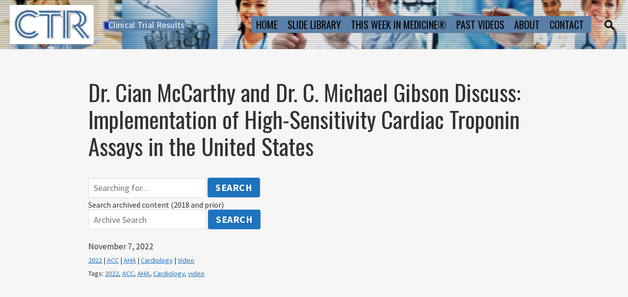

--- FILE ---
content_type: text/html; charset=UTF-8
request_url: https://clinicaltrialresults.org/dr-cian-mccarthy-and-dr-c-michael-gibson-discuss-implementation-of-high-sensitivity-cardiac-troponin-assays-in-the-united-states/
body_size: 11020
content:
<!doctype html>
<html class="no-js" lang="en-US">
	<head>
		<meta charset="UTF-8">
		<meta http-equiv="x-ua-compatible" content="ie=edge">
		<meta name="viewport" content="width=device-width, initial-scale=1">
		<title>Dr. Cian McCarthy and Dr. C. Michael Gibson Discuss: Implementation of High-Sensitivity Cardiac Troponin Assays in the United States &#8211; Clinical Trial Results</title>
		<style type="text/css">
								/* background colors */
					.has--background-color { background-color:  !important; }
					/* text colors */
					.has--color, .has--color p { color:  !important; }
									/* background colors */
					.has--background-color { background-color:  !important; }
					/* text colors */
					.has--color, .has--color p { color:  !important; }
									/* background colors */
					.has--background-color { background-color:  !important; }
					/* text colors */
					.has--color, .has--color p { color:  !important; }
									/* background colors */
					.has--background-color { background-color:  !important; }
					/* text colors */
					.has--color, .has--color p { color:  !important; }
									/* background colors */
					.has--background-color { background-color:  !important; }
					/* text colors */
					.has--color, .has--color p { color:  !important; }
									/* background colors */
					.has--background-color { background-color:  !important; }
					/* text colors */
					.has--color, .has--color p { color:  !important; }
									/* background colors */
					.has--background-color { background-color:  !important; }
					/* text colors */
					.has--color, .has--color p { color:  !important; }
									/* background colors */
					.has--background-color { background-color:  !important; }
					/* text colors */
					.has--color, .has--color p { color:  !important; }
									/* background colors */
					.has--background-color { background-color:  !important; }
					/* text colors */
					.has--color, .has--color p { color:  !important; }
									/* background colors */
					.has--background-color { background-color:  !important; }
					/* text colors */
					.has--color, .has--color p { color:  !important; }
						</style>
				<style type="text/css">
			.edit-post-visual-editor.editor-styles-wrapper {
				font-family: 'Source Sans Pro';
			}

			.editor-post-title__block .editor-post-title__input,
			.editor-post-title h1,
			.editor-post-title h2,
			.editor-post-title h3,
			.editor-post-title h4,
			.editor-post-title h5 {
				font-family: 'Oswald' !important;
			}

			.editor-rich-text,
			.editor-rich-text p {
				font-family: 'Source Sans Pro' !important;
			}

			.editor-styles-wrapper .editor-block-list__block h1.block-editor-rich-text__editable,
			.editor-styles-wrapper .editor-block-list__block h2.block-editor-rich-text__editable,
			.editor-styles-wrapper .editor-block-list__block h3.block-editor-rich-text__editable,
			.editor-styles-wrapper .editor-block-list__block h4.block-editor-rich-text__editable,
			.editor-styles-wrapper .editor-block-list__block h5.block-editor-rich-text__editable,
			.editor-styles-wrapper .editor-block-list__block h6.block-editor-rich-text__editable {
				font-family: 'Oswald' !important;
			}

			.editor-styles-wrapper .wp-block-cover .block-editor-rich-text__editable {
				font-family: 'Oswald' !important;
			}

			.editor-styles-wrapper .wp-block-separator:not(.is-style-dots) {
				background-color: #0048cc !important;
				border-bottom-color: #0048cc !important;
			}

			.editor-styles-wrapper .wp-block-separator:not(.is-style-wide):not(.is-style-dots)::before {
				background: #0048cc !important;
			}

			.editor-styles-wrapper .wp-block-separator.is-style-dots:before {
				color: #0048cc !important;
			}

			.editor-styles-wrapper .wp-block-quote:not(.is-large):not(.is-style-large) {
				border-left-color: #0048cc !important;
			}

			.editor-styles-wrapper .wp-block-pullquote {
				border-top-color: #0048cc !important;
				border-bottom-color: #0048cc !important;
			}

			.editor-styles-wrapper .wp-block-button .wp-block-button__link {
				background: #1e73be !important;
			}

			.editor-styles-wrapper .wp-block-button .wp-block-button__link:hover,
			.editor-styles-wrapper .wp-block-button .wp-block-button__link:focus {
				background-color: #185c98 !important;
			}

			.editor-styles-wrapper .wp-block-button.is-style-outline .wp-block-button__link {
				background: transparent !important;
				color: #1e73be !important;
				border-color: #1e73be !important;
			}

			.editor-styles-wrapper .wp-block-button.is-style-outline .wp-block-button__link:hover,
			.editor-styles-wrapper .wp-block-button.is-style-outline .wp-block-button__link:focus {
				background: transparent !important;
				color: #185c98 !important;
				border-color: #185c98 !important;
			}

			/* Free form classic styles */
			.editor-styles-wrapper .wp-block-freeform blockquote {
				border-left-color: #0048cc !important;
			}

			.editor-styles-wrapper .wp-block-freeform .btn {
				background: #1e73be !important;
			}

			.editor-styles-wrapper .wp-block-freeform hr {
				background: #0048cc !important;
			}

			.editor-styles-wrapper .wp-block-freeform h1,
			.editor-styles-wrapper .wp-block-freeform h2,
			.editor-styles-wrapper .wp-block-freeform h3,
			.editor-styles-wrapper .wp-block-freeform h4,
			.editor-styles-wrapper .wp-block-freeform h5,
			.editor-styles-wrapper .wp-block-freeform h6 {
				font-family: 'Oswald' !important;
			}


		</style>
				<style type="text/css">
								/* background colors */
					.has--background-color { background-color:  !important; }
					/* text colors */
					.has--color, .has--color p { color:  !important; }
									/* background colors */
					.has--background-color { background-color:  !important; }
					/* text colors */
					.has--color, .has--color p { color:  !important; }
									/* background colors */
					.has--background-color { background-color:  !important; }
					/* text colors */
					.has--color, .has--color p { color:  !important; }
									/* background colors */
					.has--background-color { background-color:  !important; }
					/* text colors */
					.has--color, .has--color p { color:  !important; }
									/* background colors */
					.has--background-color { background-color:  !important; }
					/* text colors */
					.has--color, .has--color p { color:  !important; }
									/* background colors */
					.has--background-color { background-color:  !important; }
					/* text colors */
					.has--color, .has--color p { color:  !important; }
									/* background colors */
					.has--background-color { background-color:  !important; }
					/* text colors */
					.has--color, .has--color p { color:  !important; }
									/* background colors */
					.has--background-color { background-color:  !important; }
					/* text colors */
					.has--color, .has--color p { color:  !important; }
									/* background colors */
					.has--background-color { background-color:  !important; }
					/* text colors */
					.has--color, .has--color p { color:  !important; }
									/* background colors */
					.has--background-color { background-color:  !important; }
					/* text colors */
					.has--color, .has--color p { color:  !important; }
						</style>
				<style type="text/css">
			body .header {
				background-color: #777777;
				background-size: cover;
				background-repeat: no-repeat;
				background-position-x: 50%;
				background-position-y: 50%;
				background-image: url(https://clinicaltrialresults.org/wp-content/uploads/2021/02/banner-on-main-page-short.jpg);			}

			.header__menu-trigger span {
				color: #000000 !important;
			}

			.header__menu-trigger:hover span,
			.header__menu-trigger:focus span {
				color: #FFFFFF !important;
			}

			.header__title {
				font-family: "Oswald" !important;
			}

			.header__menu-search span {
				color: #000000 !important;
			}

			.header__menu-search:hover span,
			.header__menu-search:focus span {
				color: #FFFFFF !important;
			}

			.primary-menu__wrap {
				background-color: #777777;
			}

			.primary-menu .menu a,
			.primary-menu .menu a:visited {
				color: #000000;
			}

			.primary-menu .menu a:hover,
			.primary-menu .menu a:focus {
				color: #FFFFFF !important;
			}

			.single-item__navigation a {
				background-color: #1e73be !important;
			}

			.single-item__navigation a:hover,
			.single-fitem__navigation a:focus {
				background-color: #185c98 !important;
			}

			@media screen and (min-width: 960px) {
				.primary-menu__wrap {
					background-color: transparent;
				}

				.primary-menu .menu a,
				.primary-menu .menu a:visited {
					color: #000000;
					background-color: transparent;
				}
				.primary-menu .menu a:focus,
				.primary-menu .menu a:hover {
					color: #FFFFFF;
					background-color: transparent;
				}

				.primary-menu .menu .children a,
				.primary-menu .menu .children a:visited,
				.primary-menu .menu .sub-menu a,
				.primary-menu .menu .sub-menu a:visited {
					color: black;
				}

				.primary-menu .menu .children a:focus,
				.primary-menu .menu .children a:hover,
				.primary-menu .menu .sub-menu a:focus,
				.primary-menu .menu .sub-menu a:hover {
					color: black !important;
					text-decoration: underline;
				}
			}

			body .footer {
				color: #FFFFFF;
				background-color: #777777;
			}

			body .footer p {
				color: #FFFFFF;
			}

			body .footer a {
				color: #000000;
			}

			body .footer a:hover,
			body .footer a:focus {
				color: #FFFFFF;
			}

			.footer .menu a {
				font-family: "Oswald" !important;
				color: #000000;
			}

			.footer .menu a,
			.footer a.social-links_link {
				color: #000000;
				border-color: #000000;
			}

			.footer .menu a:hover,
			.footer .menu a:focus,
			.footer a.social-links_link:hover,
			.footer a.social-links_link:focus {
				color: #FFFFFF;
				border-color: #FFFFFF;
			}

			.single-item__header .h1,
			.single-item__header .h2,
			.single-item__header .h3,
			.single-item__header .h4,
			.single-item__header .h5,
			.single-item__header .h6 {
				font-family: "Oswald";
			}

			.primary-menu a {
				font-family: "Oswald" !important;
			}

			.footer {
				font-family: "Source Sans Pro";
			}

			.browse-app h1,
			.browse-app h2,
			.browse-app h3,
			.browse-app h4,
			.browse-app h5,
			.browse-app h6 {
				font-family: "Oswald";
			}
					.main,
		.main form,
		.main button,
		.main input,
		.main select,
		.main textarea {
			font-family: 'Source Sans Pro';
		}

		.main__inner button,
		.main__inner .btn,
		.main__inner input[type='button'],
		.main__inner input[type='reset'],
		.main__inner input[type='submit'] {
			background-color: #1e73be;
		}

		.main__inner button:hover,
		.main__inner button:focus,
		.main__inner .btn:hover,
		.main__inner .btn:focus,
		.main__inner input[type='button']:hover,
		.main__inner input[type='button']:focus,
		.main__inner input[type='reset']:hover,
		.main__inner input[type='reset']:focus,
		.main__inner input[type='submit']:hover,
		.main__inner input[type='submit']:focus {
			background-color: #185c98;
		}

		.edit-link a {
			background-color: #1e73be !important;
		}

		.edit-link a:hover,
		.edit-link a:focus {
			background-color: #185c98 !important;
		}


		.d-content {
			font-family: 'Source Sans Pro';
		}
		.diviner-costumizer-font-header {
			font-family: 'Oswald' !important;
		}
		.diviner-costumizer-font-body {
			font-family: 'Source Sans Pro' !important;
		}
		.header__title a,
		.header__title a:visited {
			color: #ffffff;
		}

		.header__title a:hover,
		.header__title a:focus,
		.header__title a:active {
			color: #ffffff;
		}
		.header__lead {
			color: #ffffff;
		}

		.main__inner a {
			color: #1e73be;
		}

		input:focus,
		textarea:focus,
		select:focus {
			border-color: #1e73be !important;
		}

		.react-select-container .react-select__control.react-select__control--is-focused {
			border-color: #1e73be !important;
		}

		.main label {
			font-family: 'Source Sans Pro' !important;
		}

		.d-content h1,
		.h1,
		.d-content h2,
		.h2,
		.d-content h3,
		.h3,
		.d-content h4,
		.h4,
		.d-content h5,
		.h5,
		.d-content h6,
		.h6 {
			font-family: 'Oswald' !important;
		}

		.d-content th,
		.th {
			font-family: 'Oswald' !important;
		}

		.d-content blockquote {
			border-left-color: #0048cc;
		}

		.d-content blockquote p {
			font-family: 'Source Sans Pro';
		}

		.d-content hr:not(.is-style-dots) {
			background-color: #0048cc !important;
		}

		.footer {
			font-family: 'Source Sans Pro';
		}
		/* Blocks */
		.d-content .wp-block-cover .wp-block-cover-text {
			font-family: 'Oswald';
		}

		.d-content .wp-block-button__link,
		.d-content .wp-block-button .wp-block-button__link {
			background-color: #1e73be !important;
		}

		.d-content .wp-block-button .wp-block-button__link:hover,
		.d-content .wp-block-button .wp-block-button__link:focus,
		.d-content .wp-block-button .wp-block-button__link:active {
			background-color: #185c98 !important;
		}

		.d-content .is-style-outline .wp-block-button__link,
		.d-content .is-style-outline .wp-block-button .wp-block-button__link {
			background-color: transparent !important;
			border-color: #1e73be !important;
			color: #1e73be !important;
		}

		.d-content .wp-block-button.is-style-outline .wp-block-button__link:hover,
		.d-content .wp-block-button.is-style-outline .wp-block-button__link:focus,
		.d-content .wp-block-button.is-style-outline .wp-block-button__link:active {
			background-color: transparent !important;
			border-color: #185c98 !important;
			color: #185c98 !important;wp-block-bu
		}

		.d-content .wp-block-separator:not(.is-style-dots) {
			background-color: #0048cc !important;
		}

		.d-content .wp-block-separator.is-style-dots:before {
			color: #0048cc !important;
		}

		.d-content .wp-block-separator:not(.is-style-wide):not(.is-style-dots)::before {
			background: #0048cc !important;
		}

		.d-content .wp-block-quote:not(.is-style-solid-color) {
			border-left-color: #0048cc !important;
		}

		.d-content .wp-block-pullquote blockquote {
			border-top-color: #0048cc !important;
			border-bottom-color: #0048cc !important;
		}

		.d-content .wp-block-freeform blockquote {
			border-left-color: #0048cc !important;
		}
				</style>
		<meta name='robots' content='max-image-preview:large' />
<!-- Google tag (gtag.js) Consent Mode dataLayer added by Site Kit -->
<script type="text/javascript" id="google_gtagjs-js-consent-mode-data-layer">
/* <![CDATA[ */
window.dataLayer = window.dataLayer || [];function gtag(){dataLayer.push(arguments);}
gtag('consent', 'default', {"ad_personalization":"denied","ad_storage":"denied","ad_user_data":"denied","analytics_storage":"denied","functionality_storage":"denied","security_storage":"denied","personalization_storage":"denied","region":["AT","BE","BG","CH","CY","CZ","DE","DK","EE","ES","FI","FR","GB","GR","HR","HU","IE","IS","IT","LI","LT","LU","LV","MT","NL","NO","PL","PT","RO","SE","SI","SK"],"wait_for_update":500});
window._googlesitekitConsentCategoryMap = {"statistics":["analytics_storage"],"marketing":["ad_storage","ad_user_data","ad_personalization"],"functional":["functionality_storage","security_storage"],"preferences":["personalization_storage"]};
window._googlesitekitConsents = {"ad_personalization":"denied","ad_storage":"denied","ad_user_data":"denied","analytics_storage":"denied","functionality_storage":"denied","security_storage":"denied","personalization_storage":"denied","region":["AT","BE","BG","CH","CY","CZ","DE","DK","EE","ES","FI","FR","GB","GR","HR","HU","IE","IS","IT","LI","LT","LU","LV","MT","NL","NO","PL","PT","RO","SE","SI","SK"],"wait_for_update":500};
/* ]]> */
</script>
<!-- End Google tag (gtag.js) Consent Mode dataLayer added by Site Kit -->
<link rel='dns-prefetch' href='//www.googletagmanager.com' />
<link rel='dns-prefetch' href='//fonts.googleapis.com' />
<link href='https://fonts.gstatic.com' crossorigin rel='preconnect' />
<link rel="alternate" type="application/rss+xml" title="Clinical Trial Results &raquo; Feed" href="https://clinicaltrialresults.org/feed/" />
<link rel="alternate" type="application/rss+xml" title="Clinical Trial Results &raquo; Comments Feed" href="https://clinicaltrialresults.org/comments/feed/" />
<link rel="alternate" type="application/rss+xml" title="Clinical Trial Results &raquo; Dr. Cian McCarthy and Dr. C. Michael Gibson Discuss: Implementation of High-Sensitivity Cardiac Troponin Assays in the United States Comments Feed" href="https://clinicaltrialresults.org/dr-cian-mccarthy-and-dr-c-michael-gibson-discuss-implementation-of-high-sensitivity-cardiac-troponin-assays-in-the-united-states/feed/" />
<link rel="alternate" title="oEmbed (JSON)" type="application/json+oembed" href="https://clinicaltrialresults.org/wp-json/oembed/1.0/embed?url=https%3A%2F%2Fclinicaltrialresults.org%2Fdr-cian-mccarthy-and-dr-c-michael-gibson-discuss-implementation-of-high-sensitivity-cardiac-troponin-assays-in-the-united-states%2F" />
<link rel="alternate" title="oEmbed (XML)" type="text/xml+oembed" href="https://clinicaltrialresults.org/wp-json/oembed/1.0/embed?url=https%3A%2F%2Fclinicaltrialresults.org%2Fdr-cian-mccarthy-and-dr-c-michael-gibson-discuss-implementation-of-high-sensitivity-cardiac-troponin-assays-in-the-united-states%2F&#038;format=xml" />
<style id='wp-img-auto-sizes-contain-inline-css' type='text/css'>
img:is([sizes=auto i],[sizes^="auto," i]){contain-intrinsic-size:3000px 1500px}
/*# sourceURL=wp-img-auto-sizes-contain-inline-css */
</style>
<style id='wp-emoji-styles-inline-css' type='text/css'>

	img.wp-smiley, img.emoji {
		display: inline !important;
		border: none !important;
		box-shadow: none !important;
		height: 1em !important;
		width: 1em !important;
		margin: 0 0.07em !important;
		vertical-align: -0.1em !important;
		background: none !important;
		padding: 0 !important;
	}
/*# sourceURL=wp-emoji-styles-inline-css */
</style>
<style id='wp-block-library-inline-css' type='text/css'>
:root{--wp-block-synced-color:#7a00df;--wp-block-synced-color--rgb:122,0,223;--wp-bound-block-color:var(--wp-block-synced-color);--wp-editor-canvas-background:#ddd;--wp-admin-theme-color:#007cba;--wp-admin-theme-color--rgb:0,124,186;--wp-admin-theme-color-darker-10:#006ba1;--wp-admin-theme-color-darker-10--rgb:0,107,160.5;--wp-admin-theme-color-darker-20:#005a87;--wp-admin-theme-color-darker-20--rgb:0,90,135;--wp-admin-border-width-focus:2px}@media (min-resolution:192dpi){:root{--wp-admin-border-width-focus:1.5px}}.wp-element-button{cursor:pointer}:root .has-very-light-gray-background-color{background-color:#eee}:root .has-very-dark-gray-background-color{background-color:#313131}:root .has-very-light-gray-color{color:#eee}:root .has-very-dark-gray-color{color:#313131}:root .has-vivid-green-cyan-to-vivid-cyan-blue-gradient-background{background:linear-gradient(135deg,#00d084,#0693e3)}:root .has-purple-crush-gradient-background{background:linear-gradient(135deg,#34e2e4,#4721fb 50%,#ab1dfe)}:root .has-hazy-dawn-gradient-background{background:linear-gradient(135deg,#faaca8,#dad0ec)}:root .has-subdued-olive-gradient-background{background:linear-gradient(135deg,#fafae1,#67a671)}:root .has-atomic-cream-gradient-background{background:linear-gradient(135deg,#fdd79a,#004a59)}:root .has-nightshade-gradient-background{background:linear-gradient(135deg,#330968,#31cdcf)}:root .has-midnight-gradient-background{background:linear-gradient(135deg,#020381,#2874fc)}:root{--wp--preset--font-size--normal:16px;--wp--preset--font-size--huge:42px}.has-regular-font-size{font-size:1em}.has-larger-font-size{font-size:2.625em}.has-normal-font-size{font-size:var(--wp--preset--font-size--normal)}.has-huge-font-size{font-size:var(--wp--preset--font-size--huge)}.has-text-align-center{text-align:center}.has-text-align-left{text-align:left}.has-text-align-right{text-align:right}.has-fit-text{white-space:nowrap!important}#end-resizable-editor-section{display:none}.aligncenter{clear:both}.items-justified-left{justify-content:flex-start}.items-justified-center{justify-content:center}.items-justified-right{justify-content:flex-end}.items-justified-space-between{justify-content:space-between}.screen-reader-text{border:0;clip-path:inset(50%);height:1px;margin:-1px;overflow:hidden;padding:0;position:absolute;width:1px;word-wrap:normal!important}.screen-reader-text:focus{background-color:#ddd;clip-path:none;color:#444;display:block;font-size:1em;height:auto;left:5px;line-height:normal;padding:15px 23px 14px;text-decoration:none;top:5px;width:auto;z-index:100000}html :where(.has-border-color){border-style:solid}html :where([style*=border-top-color]){border-top-style:solid}html :where([style*=border-right-color]){border-right-style:solid}html :where([style*=border-bottom-color]){border-bottom-style:solid}html :where([style*=border-left-color]){border-left-style:solid}html :where([style*=border-width]){border-style:solid}html :where([style*=border-top-width]){border-top-style:solid}html :where([style*=border-right-width]){border-right-style:solid}html :where([style*=border-bottom-width]){border-bottom-style:solid}html :where([style*=border-left-width]){border-left-style:solid}html :where(img[class*=wp-image-]){height:auto;max-width:100%}:where(figure){margin:0 0 1em}html :where(.is-position-sticky){--wp-admin--admin-bar--position-offset:var(--wp-admin--admin-bar--height,0px)}@media screen and (max-width:600px){html :where(.is-position-sticky){--wp-admin--admin-bar--position-offset:0px}}

/*# sourceURL=wp-block-library-inline-css */
</style><style id='wp-block-video-inline-css' type='text/css'>
.wp-block-video{box-sizing:border-box}.wp-block-video video{height:auto;vertical-align:middle;width:100%}@supports (position:sticky){.wp-block-video [poster]{object-fit:cover}}.wp-block-video.aligncenter{text-align:center}.wp-block-video :where(figcaption){margin-bottom:1em;margin-top:.5em}
/*# sourceURL=https://clinicaltrialresults.org/wp-includes/blocks/video/style.min.css */
</style>
<style id='wp-block-paragraph-inline-css' type='text/css'>
.is-small-text{font-size:.875em}.is-regular-text{font-size:1em}.is-large-text{font-size:2.25em}.is-larger-text{font-size:3em}.has-drop-cap:not(:focus):first-letter{float:left;font-size:8.4em;font-style:normal;font-weight:100;line-height:.68;margin:.05em .1em 0 0;text-transform:uppercase}body.rtl .has-drop-cap:not(:focus):first-letter{float:none;margin-left:.1em}p.has-drop-cap.has-background{overflow:hidden}:root :where(p.has-background){padding:1.25em 2.375em}:where(p.has-text-color:not(.has-link-color)) a{color:inherit}p.has-text-align-left[style*="writing-mode:vertical-lr"],p.has-text-align-right[style*="writing-mode:vertical-rl"]{rotate:180deg}
/*# sourceURL=https://clinicaltrialresults.org/wp-includes/blocks/paragraph/style.min.css */
</style>
<style id='global-styles-inline-css' type='text/css'>
:root{--wp--preset--aspect-ratio--square: 1;--wp--preset--aspect-ratio--4-3: 4/3;--wp--preset--aspect-ratio--3-4: 3/4;--wp--preset--aspect-ratio--3-2: 3/2;--wp--preset--aspect-ratio--2-3: 2/3;--wp--preset--aspect-ratio--16-9: 16/9;--wp--preset--aspect-ratio--9-16: 9/16;--wp--preset--color--black: #000000;--wp--preset--color--cyan-bluish-gray: #abb8c3;--wp--preset--color--white: #ffffff;--wp--preset--color--pale-pink: #f78da7;--wp--preset--color--vivid-red: #cf2e2e;--wp--preset--color--luminous-vivid-orange: #ff6900;--wp--preset--color--luminous-vivid-amber: #fcb900;--wp--preset--color--light-green-cyan: #7bdcb5;--wp--preset--color--vivid-green-cyan: #00d084;--wp--preset--color--pale-cyan-blue: #8ed1fc;--wp--preset--color--vivid-cyan-blue: #0693e3;--wp--preset--color--vivid-purple: #9b51e0;--wp--preset--color--light-gray: #f5f5f5;--wp--preset--color--medium-gray: #999;--wp--preset--color--dark-gray: #333;--wp--preset--color--prussian-blue: #0D3B66;--wp--preset--color--oasis-beige: #FAF0CA;--wp--preset--color--portica-orange: #F4D35E;--wp--preset--color--turquoise: #41D3BD;--wp--preset--color--tomato: #FE5F55;--wp--preset--gradient--vivid-cyan-blue-to-vivid-purple: linear-gradient(135deg,rgb(6,147,227) 0%,rgb(155,81,224) 100%);--wp--preset--gradient--light-green-cyan-to-vivid-green-cyan: linear-gradient(135deg,rgb(122,220,180) 0%,rgb(0,208,130) 100%);--wp--preset--gradient--luminous-vivid-amber-to-luminous-vivid-orange: linear-gradient(135deg,rgb(252,185,0) 0%,rgb(255,105,0) 100%);--wp--preset--gradient--luminous-vivid-orange-to-vivid-red: linear-gradient(135deg,rgb(255,105,0) 0%,rgb(207,46,46) 100%);--wp--preset--gradient--very-light-gray-to-cyan-bluish-gray: linear-gradient(135deg,rgb(238,238,238) 0%,rgb(169,184,195) 100%);--wp--preset--gradient--cool-to-warm-spectrum: linear-gradient(135deg,rgb(74,234,220) 0%,rgb(151,120,209) 20%,rgb(207,42,186) 40%,rgb(238,44,130) 60%,rgb(251,105,98) 80%,rgb(254,248,76) 100%);--wp--preset--gradient--blush-light-purple: linear-gradient(135deg,rgb(255,206,236) 0%,rgb(152,150,240) 100%);--wp--preset--gradient--blush-bordeaux: linear-gradient(135deg,rgb(254,205,165) 0%,rgb(254,45,45) 50%,rgb(107,0,62) 100%);--wp--preset--gradient--luminous-dusk: linear-gradient(135deg,rgb(255,203,112) 0%,rgb(199,81,192) 50%,rgb(65,88,208) 100%);--wp--preset--gradient--pale-ocean: linear-gradient(135deg,rgb(255,245,203) 0%,rgb(182,227,212) 50%,rgb(51,167,181) 100%);--wp--preset--gradient--electric-grass: linear-gradient(135deg,rgb(202,248,128) 0%,rgb(113,206,126) 100%);--wp--preset--gradient--midnight: linear-gradient(135deg,rgb(2,3,129) 0%,rgb(40,116,252) 100%);--wp--preset--font-size--small: 13px;--wp--preset--font-size--medium: 20px;--wp--preset--font-size--large: 36px;--wp--preset--font-size--x-large: 42px;--wp--preset--spacing--20: 0.44rem;--wp--preset--spacing--30: 0.67rem;--wp--preset--spacing--40: 1rem;--wp--preset--spacing--50: 1.5rem;--wp--preset--spacing--60: 2.25rem;--wp--preset--spacing--70: 3.38rem;--wp--preset--spacing--80: 5.06rem;--wp--preset--shadow--natural: 6px 6px 9px rgba(0, 0, 0, 0.2);--wp--preset--shadow--deep: 12px 12px 50px rgba(0, 0, 0, 0.4);--wp--preset--shadow--sharp: 6px 6px 0px rgba(0, 0, 0, 0.2);--wp--preset--shadow--outlined: 6px 6px 0px -3px rgb(255, 255, 255), 6px 6px rgb(0, 0, 0);--wp--preset--shadow--crisp: 6px 6px 0px rgb(0, 0, 0);}:where(.is-layout-flex){gap: 0.5em;}:where(.is-layout-grid){gap: 0.5em;}body .is-layout-flex{display: flex;}.is-layout-flex{flex-wrap: wrap;align-items: center;}.is-layout-flex > :is(*, div){margin: 0;}body .is-layout-grid{display: grid;}.is-layout-grid > :is(*, div){margin: 0;}:where(.wp-block-columns.is-layout-flex){gap: 2em;}:where(.wp-block-columns.is-layout-grid){gap: 2em;}:where(.wp-block-post-template.is-layout-flex){gap: 1.25em;}:where(.wp-block-post-template.is-layout-grid){gap: 1.25em;}.has-black-color{color: var(--wp--preset--color--black) !important;}.has-cyan-bluish-gray-color{color: var(--wp--preset--color--cyan-bluish-gray) !important;}.has-white-color{color: var(--wp--preset--color--white) !important;}.has-pale-pink-color{color: var(--wp--preset--color--pale-pink) !important;}.has-vivid-red-color{color: var(--wp--preset--color--vivid-red) !important;}.has-luminous-vivid-orange-color{color: var(--wp--preset--color--luminous-vivid-orange) !important;}.has-luminous-vivid-amber-color{color: var(--wp--preset--color--luminous-vivid-amber) !important;}.has-light-green-cyan-color{color: var(--wp--preset--color--light-green-cyan) !important;}.has-vivid-green-cyan-color{color: var(--wp--preset--color--vivid-green-cyan) !important;}.has-pale-cyan-blue-color{color: var(--wp--preset--color--pale-cyan-blue) !important;}.has-vivid-cyan-blue-color{color: var(--wp--preset--color--vivid-cyan-blue) !important;}.has-vivid-purple-color{color: var(--wp--preset--color--vivid-purple) !important;}.has-black-background-color{background-color: var(--wp--preset--color--black) !important;}.has-cyan-bluish-gray-background-color{background-color: var(--wp--preset--color--cyan-bluish-gray) !important;}.has-white-background-color{background-color: var(--wp--preset--color--white) !important;}.has-pale-pink-background-color{background-color: var(--wp--preset--color--pale-pink) !important;}.has-vivid-red-background-color{background-color: var(--wp--preset--color--vivid-red) !important;}.has-luminous-vivid-orange-background-color{background-color: var(--wp--preset--color--luminous-vivid-orange) !important;}.has-luminous-vivid-amber-background-color{background-color: var(--wp--preset--color--luminous-vivid-amber) !important;}.has-light-green-cyan-background-color{background-color: var(--wp--preset--color--light-green-cyan) !important;}.has-vivid-green-cyan-background-color{background-color: var(--wp--preset--color--vivid-green-cyan) !important;}.has-pale-cyan-blue-background-color{background-color: var(--wp--preset--color--pale-cyan-blue) !important;}.has-vivid-cyan-blue-background-color{background-color: var(--wp--preset--color--vivid-cyan-blue) !important;}.has-vivid-purple-background-color{background-color: var(--wp--preset--color--vivid-purple) !important;}.has-black-border-color{border-color: var(--wp--preset--color--black) !important;}.has-cyan-bluish-gray-border-color{border-color: var(--wp--preset--color--cyan-bluish-gray) !important;}.has-white-border-color{border-color: var(--wp--preset--color--white) !important;}.has-pale-pink-border-color{border-color: var(--wp--preset--color--pale-pink) !important;}.has-vivid-red-border-color{border-color: var(--wp--preset--color--vivid-red) !important;}.has-luminous-vivid-orange-border-color{border-color: var(--wp--preset--color--luminous-vivid-orange) !important;}.has-luminous-vivid-amber-border-color{border-color: var(--wp--preset--color--luminous-vivid-amber) !important;}.has-light-green-cyan-border-color{border-color: var(--wp--preset--color--light-green-cyan) !important;}.has-vivid-green-cyan-border-color{border-color: var(--wp--preset--color--vivid-green-cyan) !important;}.has-pale-cyan-blue-border-color{border-color: var(--wp--preset--color--pale-cyan-blue) !important;}.has-vivid-cyan-blue-border-color{border-color: var(--wp--preset--color--vivid-cyan-blue) !important;}.has-vivid-purple-border-color{border-color: var(--wp--preset--color--vivid-purple) !important;}.has-vivid-cyan-blue-to-vivid-purple-gradient-background{background: var(--wp--preset--gradient--vivid-cyan-blue-to-vivid-purple) !important;}.has-light-green-cyan-to-vivid-green-cyan-gradient-background{background: var(--wp--preset--gradient--light-green-cyan-to-vivid-green-cyan) !important;}.has-luminous-vivid-amber-to-luminous-vivid-orange-gradient-background{background: var(--wp--preset--gradient--luminous-vivid-amber-to-luminous-vivid-orange) !important;}.has-luminous-vivid-orange-to-vivid-red-gradient-background{background: var(--wp--preset--gradient--luminous-vivid-orange-to-vivid-red) !important;}.has-very-light-gray-to-cyan-bluish-gray-gradient-background{background: var(--wp--preset--gradient--very-light-gray-to-cyan-bluish-gray) !important;}.has-cool-to-warm-spectrum-gradient-background{background: var(--wp--preset--gradient--cool-to-warm-spectrum) !important;}.has-blush-light-purple-gradient-background{background: var(--wp--preset--gradient--blush-light-purple) !important;}.has-blush-bordeaux-gradient-background{background: var(--wp--preset--gradient--blush-bordeaux) !important;}.has-luminous-dusk-gradient-background{background: var(--wp--preset--gradient--luminous-dusk) !important;}.has-pale-ocean-gradient-background{background: var(--wp--preset--gradient--pale-ocean) !important;}.has-electric-grass-gradient-background{background: var(--wp--preset--gradient--electric-grass) !important;}.has-midnight-gradient-background{background: var(--wp--preset--gradient--midnight) !important;}.has-small-font-size{font-size: var(--wp--preset--font-size--small) !important;}.has-medium-font-size{font-size: var(--wp--preset--font-size--medium) !important;}.has-large-font-size{font-size: var(--wp--preset--font-size--large) !important;}.has-x-large-font-size{font-size: var(--wp--preset--font-size--x-large) !important;}
/*# sourceURL=global-styles-inline-css */
</style>

<style id='classic-theme-styles-inline-css' type='text/css'>
/*! This file is auto-generated */
.wp-block-button__link{color:#fff;background-color:#32373c;border-radius:9999px;box-shadow:none;text-decoration:none;padding:calc(.667em + 2px) calc(1.333em + 2px);font-size:1.125em}.wp-block-file__button{background:#32373c;color:#fff;text-decoration:none}
/*# sourceURL=/wp-includes/css/classic-themes.min.css */
</style>
<link rel='stylesheet' id='awsm-ead-public-css' href='https://clinicaltrialresults.org/wp-content/plugins/embed-any-document/css/embed-public.min.css?ver=2.7.2' type='text/css' media='all' />
<link rel='stylesheet' id='diviner-headings-fonts-css' href='//fonts.googleapis.com/css?family=Oswald%3A400%2C700&#038;ver=6.9' type='text/css' media='all' />
<link rel='stylesheet' id='diviner-body-fonts-css' href='//fonts.googleapis.com/css?family=Source+Sans+Pro%3A400%2C700%2C400i&#038;ver=6.9' type='text/css' media='all' />
<link rel='stylesheet' id='diviner-block-editor-styles-css' href='https://clinicaltrialresults.org/wp-content/themes/diviner-archive/public/css/block-editor-styles.min.css?ver=0.6' type='text/css' media='all' />
<link rel='stylesheet' id='slidegallery-css' href='https://clinicaltrialresults.org/wp-content/plugins/slidegallery/public/css/slidegallery-public.css?ver=1.0.0' type='text/css' media='all' />
<link rel='stylesheet' id='survey-maker-css' href='https://clinicaltrialresults.org/wp-content/plugins/survey-maker/public/css/survey-maker-public.css?ver=3.3.6' type='text/css' media='all' />
<link rel='stylesheet' id='diviner-archive-fontawesome-css' href='https://clinicaltrialresults.org/wp-content/themes/diviner-archive/public/css/fontawesome.min.css?ver=6.9' type='text/css' media='all' />
<link rel='stylesheet' id='diviner-archive-app-css' href='https://clinicaltrialresults.org/wp-content/themes/diviner-archive/public/css/app.min.css?ver=6.9' type='text/css' media='all' />
<style id='kadence-blocks-global-variables-inline-css' type='text/css'>
:root {--global-kb-font-size-sm:clamp(0.8rem, 0.73rem + 0.217vw, 0.9rem);--global-kb-font-size-md:clamp(1.1rem, 0.995rem + 0.326vw, 1.25rem);--global-kb-font-size-lg:clamp(1.75rem, 1.576rem + 0.543vw, 2rem);--global-kb-font-size-xl:clamp(2.25rem, 1.728rem + 1.63vw, 3rem);--global-kb-font-size-xxl:clamp(2.5rem, 1.456rem + 3.26vw, 4rem);--global-kb-font-size-xxxl:clamp(2.75rem, 0.489rem + 7.065vw, 6rem);}
/*# sourceURL=kadence-blocks-global-variables-inline-css */
</style>
<script type="text/javascript" src="https://clinicaltrialresults.org/wp-includes/js/jquery/jquery.min.js?ver=3.7.1" id="jquery-core-js"></script>
<script type="text/javascript" src="https://clinicaltrialresults.org/wp-includes/js/jquery/jquery-migrate.min.js?ver=3.4.1" id="jquery-migrate-js"></script>
<script type="text/javascript" src="https://clinicaltrialresults.org/wp-content/plugins/slidegallery/public/js/slidegallery-public.js?ver=1.0.0" id="slidegallery-js"></script>
<script type="text/javascript" src="https://clinicaltrialresults.org/wp-content/themes/diviner-archive/public/js/vendor.min.js?ver=0.6" id="diviner-archive-vendor-js"></script>
<script type="text/javascript" src="https://clinicaltrialresults.org/wp-content/themes/diviner-archive/public/js/ctr.js" id="appendSiteSearch-js"></script>

<!-- Google tag (gtag.js) snippet added by Site Kit -->
<!-- Google Analytics snippet added by Site Kit -->
<script type="text/javascript" src="https://www.googletagmanager.com/gtag/js?id=GT-W6KSTN26" id="google_gtagjs-js" async></script>
<script type="text/javascript" id="google_gtagjs-js-after">
/* <![CDATA[ */
window.dataLayer = window.dataLayer || [];function gtag(){dataLayer.push(arguments);}
gtag("set","linker",{"domains":["clinicaltrialresults.org"]});
gtag("js", new Date());
gtag("set", "developer_id.dZTNiMT", true);
gtag("config", "GT-W6KSTN26");
 window._googlesitekit = window._googlesitekit || {}; window._googlesitekit.throttledEvents = []; window._googlesitekit.gtagEvent = (name, data) => { var key = JSON.stringify( { name, data } ); if ( !! window._googlesitekit.throttledEvents[ key ] ) { return; } window._googlesitekit.throttledEvents[ key ] = true; setTimeout( () => { delete window._googlesitekit.throttledEvents[ key ]; }, 5 ); gtag( "event", name, { ...data, event_source: "site-kit" } ); }; 
//# sourceURL=google_gtagjs-js-after
/* ]]> */
</script>
<link rel="https://api.w.org/" href="https://clinicaltrialresults.org/wp-json/" /><link rel="alternate" title="JSON" type="application/json" href="https://clinicaltrialresults.org/wp-json/wp/v2/posts/3991" /><link rel="EditURI" type="application/rsd+xml" title="RSD" href="https://clinicaltrialresults.org/xmlrpc.php?rsd" />
<meta name="generator" content="WordPress 6.9" />
<link rel="canonical" href="https://clinicaltrialresults.org/dr-cian-mccarthy-and-dr-c-michael-gibson-discuss-implementation-of-high-sensitivity-cardiac-troponin-assays-in-the-united-states/" />
<link rel='shortlink' href='https://clinicaltrialresults.org/?p=3991' />
<meta name="generator" content="Site Kit by Google 1.162.0" /><link rel="icon" href="https://clinicaltrialresults.org/wp-content/uploads/2020/04/ctr-small-blue.jpg" sizes="32x32" />
<link rel="icon" href="https://clinicaltrialresults.org/wp-content/uploads/2020/04/ctr-small-blue.jpg" sizes="192x192" />
<link rel="apple-touch-icon" href="https://clinicaltrialresults.org/wp-content/uploads/2020/04/ctr-small-blue.jpg" />
<meta name="msapplication-TileImage" content="https://clinicaltrialresults.org/wp-content/uploads/2020/04/ctr-small-blue.jpg" />
		<style type="text/css" id="wp-custom-css">
			.filterCat, #reset{
	padding-left:5px;
	padding-right:5px;
}
.filterCatSelect, .resetSelect{
	background-color:#333;
	color:#ddd;
}
.filterCat:hover, #reset:hover{
	background-color:#333;
	color:#ddd;
}
.site-title h1::after {
    content: "®";
    font-size: 60%;
    position: relative;
    top: -12px;
    padding-left: 3px;
}		</style>
			</head>
	<body class="wp-singular post-template-default single single-post postid-3991 single-format-standard wp-custom-logo wp-embed-responsive wp-theme-diviner-archive">
		<a href="#a11y-skip-link-content" class="a11y-skip-link a11y-visual-hide">Skip to main content</a>
		<main id="app" class="main">
<header class="header" data-js="header">

	<div class="header__logo header__logo--landscape"><a href="https://clinicaltrialresults.org" class="header__logo-link"><img src="https://clinicaltrialresults.org/wp-content/uploads/2020/04/ctr-small-blue.jpg" title="Clinical Trial Results" class="header__logo-img"></a></div>
	<p class="header__lead">
		<span style="background-color:#5a80a7">
		Clinical Trial Results		</span>
	</p>
	<span style="background-color:#5a80a7; padding-right:25px;">
	<div class="primary-menu__wrap" data-js="primary-menu__wrap"><nav class="primary-menu"><button class="primary-menu__close" data-js="primary-menu__close"><span class="fa fa-times" aria-hidden="true"></span><span class="a11y-visual-hide">Close Navigation</span></button><div class="a11y-visual-hide">Primary Navigation</div><div class="menu-primary-container"><ul id="menu-primary" class="menu"><li id="menu-item-1685" class="menu-item menu-item-type-post_type menu-item-object-page menu-item-home menu-item-1685"><a href="https://clinicaltrialresults.org/">Home</a></li>
<li id="menu-item-1185" class="menu-item menu-item-type-post_type menu-item-object-page menu-item-1185"><a href="https://clinicaltrialresults.org/slide-library/">Slide Library</a></li>
<li id="menu-item-4649" class="menu-item menu-item-type-post_type menu-item-object-page menu-item-4649"><a href="https://clinicaltrialresults.org/thisweekinmedicine/">This Week in Medicine®</a></li>
<li id="menu-item-107" class="menu-item menu-item-type-post_type menu-item-object-page menu-item-107"><a href="https://clinicaltrialresults.org/archive/">Past Videos</a></li>
<li id="menu-item-36" class="menu-item menu-item-type-post_type menu-item-object-page menu-item-36"><a href="https://clinicaltrialresults.org/about/">About</a></li>
<li id="menu-item-38" class="menu-item menu-item-type-post_type menu-item-object-page menu-item-38"><a href="https://clinicaltrialresults.org/contact/">Contact</a></li>
</ul></div></nav></div>	
	<button class="header__menu-trigger" data-js="header__menu-trigger">
		<span class="fas fa-bars" aria-hidden="true"></span>
		<div class="a11y-hidden">
			Toggle Menu		</div>
	</button>
		</span>
	<a class="header__menu-search" href="https://clinicaltrialresults.org/search-videos/"><span class="fas fa-search" aria-hidden="true"></span><div class="a11y-hidden">Search</div></a>			</header>
<a id="a11y-skip-link-content" tabindex="-1"></a>
<div class="main__inner">

	<div class="subheader">
	<div class="subheader__image">
					</div>
	</div>

	<div class="wrapper">

		<div class="wrapper__inner">

							
					<article id="post-3991" class="post-3991 post type-post status-publish format-standard hentry category-67 category-acc category-aha category-cardiology category-video tag-68 tag-acc tag-aha tag-cardiology tag-video single-item single-item--post">

	<header class="single-item__header">

				<h1 class="single-item__header-title h1 page-title">Dr. Cian McCarthy and Dr. C. Michael Gibson Discuss: Implementation of High-Sensitivity Cardiac Troponin Assays in the United States</h1>
						<aside class="sidebar sidebar--sidebar_after_title">
					<div class="sidebar__content">
						<ul class="sidebar__list">
							<li id="search-7" class="widget widget_search"><form action="https://clinicaltrialresults.org/" method="get" role="search" class="search-form">
	<label for="search-form-697026296dfbe">
		<span class="a11y-hidden">Search for:</span>
		<input
			id="search-form-697026296dfbe"
			type="search"
			name="s"
			value=""
			placeholder="Searching for..."
		>
	</label>
	<button type="submit" value="Search">
		Search	</button>
</form>
Search archived content (2018 and prior)<br />
<form id="archiveSearch" role="search" action="https://www.google.com/search" target="_blank">
<label for="search-form-697026296dfbe">
<input id="search-form-697026296dfbe" type="text" name="q" class="form-control" placeholder="Archive Search">
<button type="submit" class="btn btn-default">Search</button>
</label>
</form>
</li>
						</ul>
					</div>
				</aside>
			
		<div class="single-item__header-meta">
			<time class="single-item__header-date">
				November 7, 2022			</time>
			<div class="single-item__header-categories">
				<a href="https://clinicaltrialresults.org/category/2022/" rel="category tag">2022</a> | <a href="https://clinicaltrialresults.org/category/acc/" rel="category tag">ACC</a> | <a href="https://clinicaltrialresults.org/category/aha/" rel="category tag">AHA</a> | <a href="https://clinicaltrialresults.org/category/cardiology/" rel="category tag">Cardiology</a> | <a href="https://clinicaltrialresults.org/category/video/" rel="category tag">Video</a>			</div>
			<div class="single-item__header-tags">
				Tags: <a href="https://clinicaltrialresults.org/tag/2022/" rel="tag">2022</a>, <a href="https://clinicaltrialresults.org/tag/acc/" rel="tag">ACC</a>, <a href="https://clinicaltrialresults.org/tag/aha/" rel="tag">AHA</a>, <a href="https://clinicaltrialresults.org/tag/cardiology/" rel="tag">Cardiology</a>, <a href="https://clinicaltrialresults.org/tag/video/" rel="tag">video</a>			</div>
		</div>

	</header>


	<div class="single-item__layout">

		
		<div class="d-content">

			
			
<figure class="wp-block-video"><video height="1080" style="aspect-ratio: 1440 / 1080;" width="1440" controls src="https://clinicaltrialresults.org/wp-content/uploads/2022/11/ACCESSPOINT_JACC101222-3463N_McCarthy.mp4"></video></figure>



<p>Disclosures: TBD</p>
		</div>

	</div>

			<div class="single-item__navigation">
			<div class="a11y-visual-hide">
				Article Navigation			</div>
							<div class="single-item__navigation-btn single-item__navigation-btn--prev">
					<a href="https://clinicaltrialresults.org/dr-steve-nissen-dr-luke-laffin-and-dr-c-michael-gibson-discuss-comparative-effects-of-low-dose-rosuvastatin-placebo-and-dietary-supplements-on-lipids-and-inflammatory-biomarkers/" rel="prev"><span class="fa fa-arrow-left" aria-hidden="true"></span> Dr. Steve Nissen, Dr. Luke Laffin, and Dr. C. Michael Gibson Discuss: Comparative Effects of Low-Dose Rosuvastatin, Placebo and Dietary Supplements on Lipids and Inflammatory Biomarkers</a>				</div>
										<div class="single-item__navigation-btn single-item__navigation-btn--next">
					<a href="https://clinicaltrialresults.org/dr-julia-grapsa-and-dr-c-michael-gibson-discuss-aha-2022-access-points-daily-wrap-up-november-5-2022/" rel="next">Dr. Julia Grapsa and Dr. C. Michael Gibson Discuss: AHA 2022 ACCess Points Daily Wrap-Up &#8211; November 5, 2022 <span class="fa fa-arrow-right" aria-hidden="true"></span></a>				</div>
					</div> <!-- end navigation -->
		
</article>
							
		</div>
	</div>

</div>


			<footer class="footer">

				<div class="wrapper">

					
						<div class="row">

							
								<div class="gr-12">

									<div class="footer-menu__wrap"><nav class="footer-menu"><div class="a11y-visual-hide">Footer Navigation</div><div class="menu-follow-dr-gibson-container"><ul id="menu-follow-dr-gibson" class="menu"><li id="menu-item-46" class="menu-item menu-item-type-custom menu-item-object-custom menu-item-46"><a target="_blank" href="http://www.linkedin.com/in/cmichaelgibson">LinkedIn</a></li>
<li id="menu-item-45" class="menu-item menu-item-type-custom menu-item-object-custom menu-item-45"><a target="_blank" href="https://twitter.com/CMichaelGibson">Twitter</a></li>
<li id="menu-item-47" class="menu-item menu-item-type-custom menu-item-object-custom menu-item-47"><a href="mailto:wordpress@example.com">Email</a></li>
</ul></div></nav></div>													<aside class="sidebar sidebar--sidebar_footer_1">
					<div class="sidebar__content">
						<ul class="sidebar__list">
							<li id="search-4" class="widget widget_search"><form action="https://clinicaltrialresults.org/" method="get" role="search" class="search-form">
	<label for="search-form-697026296f406">
		<span class="a11y-hidden">Search for:</span>
		<input
			id="search-form-697026296f406"
			type="search"
			name="s"
			value=""
			placeholder="Searching for..."
		>
	</label>
	<button type="submit" value="Search">
		Search	</button>
</form>
Search archived content (2018 and prior)<br />
<form id="archiveSearch" role="search" action="https://www.google.com/search" target="_blank">
<label for="search-form-697026296f406">
<input id="search-form-697026296f406" type="text" name="q" class="form-control" placeholder="Archive Search">
<button type="submit" class="btn btn-default">Search</button>
</label>
</form>
</li>
						</ul>
					</div>
				</aside>
			
								</div>

							
							
						</div>

					
				</div>

			</footer>

		</main>
		<script type="speculationrules">
{"prefetch":[{"source":"document","where":{"and":[{"href_matches":"/*"},{"not":{"href_matches":["/wp-*.php","/wp-admin/*","/wp-content/uploads/*","/wp-content/*","/wp-content/plugins/*","/wp-content/themes/diviner-archive/*","/*\\?(.+)"]}},{"not":{"selector_matches":"a[rel~=\"nofollow\"]"}},{"not":{"selector_matches":".no-prefetch, .no-prefetch a"}}]},"eagerness":"conservative"}]}
</script>
<script type="text/javascript" src="https://clinicaltrialresults.org/wp-content/plugins/embed-any-document/js/pdfobject.min.js?ver=2.7.2" id="awsm-ead-pdf-object-js"></script>
<script type="text/javascript" id="awsm-ead-public-js-extra">
/* <![CDATA[ */
var eadPublic = [];
//# sourceURL=awsm-ead-public-js-extra
/* ]]> */
</script>
<script type="text/javascript" src="https://clinicaltrialresults.org/wp-content/plugins/embed-any-document/js/embed-public.min.js?ver=2.7.2" id="awsm-ead-public-js"></script>
<script type="text/javascript" src="https://clinicaltrialresults.org/wp-content/themes/diviner-archive/public/js/app.min.js?ver=0.6" id="diviner-archive-app-js"></script>
<script type="text/javascript" src="https://clinicaltrialresults.org/wp-content/plugins/google-site-kit/dist/assets/js/googlesitekit-consent-mode-cde2bfef8cefa5cc0c87.js" id="googlesitekit-consent-mode-js"></script>
<script type="text/javascript" id="wp-consent-api-js-extra">
/* <![CDATA[ */
var consent_api = {"consent_type":"","waitfor_consent_hook":"","cookie_expiration":"30","cookie_prefix":"wp_consent"};
//# sourceURL=wp-consent-api-js-extra
/* ]]> */
</script>
<script type="text/javascript" src="https://clinicaltrialresults.org/wp-content/plugins/wp-consent-api/assets/js/wp-consent-api.min.js?ver=1.0.8" id="wp-consent-api-js"></script>
<script id="wp-emoji-settings" type="application/json">
{"baseUrl":"https://s.w.org/images/core/emoji/17.0.2/72x72/","ext":".png","svgUrl":"https://s.w.org/images/core/emoji/17.0.2/svg/","svgExt":".svg","source":{"concatemoji":"https://clinicaltrialresults.org/wp-includes/js/wp-emoji-release.min.js?ver=6.9"}}
</script>
<script type="module">
/* <![CDATA[ */
/*! This file is auto-generated */
const a=JSON.parse(document.getElementById("wp-emoji-settings").textContent),o=(window._wpemojiSettings=a,"wpEmojiSettingsSupports"),s=["flag","emoji"];function i(e){try{var t={supportTests:e,timestamp:(new Date).valueOf()};sessionStorage.setItem(o,JSON.stringify(t))}catch(e){}}function c(e,t,n){e.clearRect(0,0,e.canvas.width,e.canvas.height),e.fillText(t,0,0);t=new Uint32Array(e.getImageData(0,0,e.canvas.width,e.canvas.height).data);e.clearRect(0,0,e.canvas.width,e.canvas.height),e.fillText(n,0,0);const a=new Uint32Array(e.getImageData(0,0,e.canvas.width,e.canvas.height).data);return t.every((e,t)=>e===a[t])}function p(e,t){e.clearRect(0,0,e.canvas.width,e.canvas.height),e.fillText(t,0,0);var n=e.getImageData(16,16,1,1);for(let e=0;e<n.data.length;e++)if(0!==n.data[e])return!1;return!0}function u(e,t,n,a){switch(t){case"flag":return n(e,"\ud83c\udff3\ufe0f\u200d\u26a7\ufe0f","\ud83c\udff3\ufe0f\u200b\u26a7\ufe0f")?!1:!n(e,"\ud83c\udde8\ud83c\uddf6","\ud83c\udde8\u200b\ud83c\uddf6")&&!n(e,"\ud83c\udff4\udb40\udc67\udb40\udc62\udb40\udc65\udb40\udc6e\udb40\udc67\udb40\udc7f","\ud83c\udff4\u200b\udb40\udc67\u200b\udb40\udc62\u200b\udb40\udc65\u200b\udb40\udc6e\u200b\udb40\udc67\u200b\udb40\udc7f");case"emoji":return!a(e,"\ud83e\u1fac8")}return!1}function f(e,t,n,a){let r;const o=(r="undefined"!=typeof WorkerGlobalScope&&self instanceof WorkerGlobalScope?new OffscreenCanvas(300,150):document.createElement("canvas")).getContext("2d",{willReadFrequently:!0}),s=(o.textBaseline="top",o.font="600 32px Arial",{});return e.forEach(e=>{s[e]=t(o,e,n,a)}),s}function r(e){var t=document.createElement("script");t.src=e,t.defer=!0,document.head.appendChild(t)}a.supports={everything:!0,everythingExceptFlag:!0},new Promise(t=>{let n=function(){try{var e=JSON.parse(sessionStorage.getItem(o));if("object"==typeof e&&"number"==typeof e.timestamp&&(new Date).valueOf()<e.timestamp+604800&&"object"==typeof e.supportTests)return e.supportTests}catch(e){}return null}();if(!n){if("undefined"!=typeof Worker&&"undefined"!=typeof OffscreenCanvas&&"undefined"!=typeof URL&&URL.createObjectURL&&"undefined"!=typeof Blob)try{var e="postMessage("+f.toString()+"("+[JSON.stringify(s),u.toString(),c.toString(),p.toString()].join(",")+"));",a=new Blob([e],{type:"text/javascript"});const r=new Worker(URL.createObjectURL(a),{name:"wpTestEmojiSupports"});return void(r.onmessage=e=>{i(n=e.data),r.terminate(),t(n)})}catch(e){}i(n=f(s,u,c,p))}t(n)}).then(e=>{for(const n in e)a.supports[n]=e[n],a.supports.everything=a.supports.everything&&a.supports[n],"flag"!==n&&(a.supports.everythingExceptFlag=a.supports.everythingExceptFlag&&a.supports[n]);var t;a.supports.everythingExceptFlag=a.supports.everythingExceptFlag&&!a.supports.flag,a.supports.everything||((t=a.source||{}).concatemoji?r(t.concatemoji):t.wpemoji&&t.twemoji&&(r(t.twemoji),r(t.wpemoji)))});
//# sourceURL=https://clinicaltrialresults.org/wp-includes/js/wp-emoji-loader.min.js
/* ]]> */
</script>
	</body>
</html>
